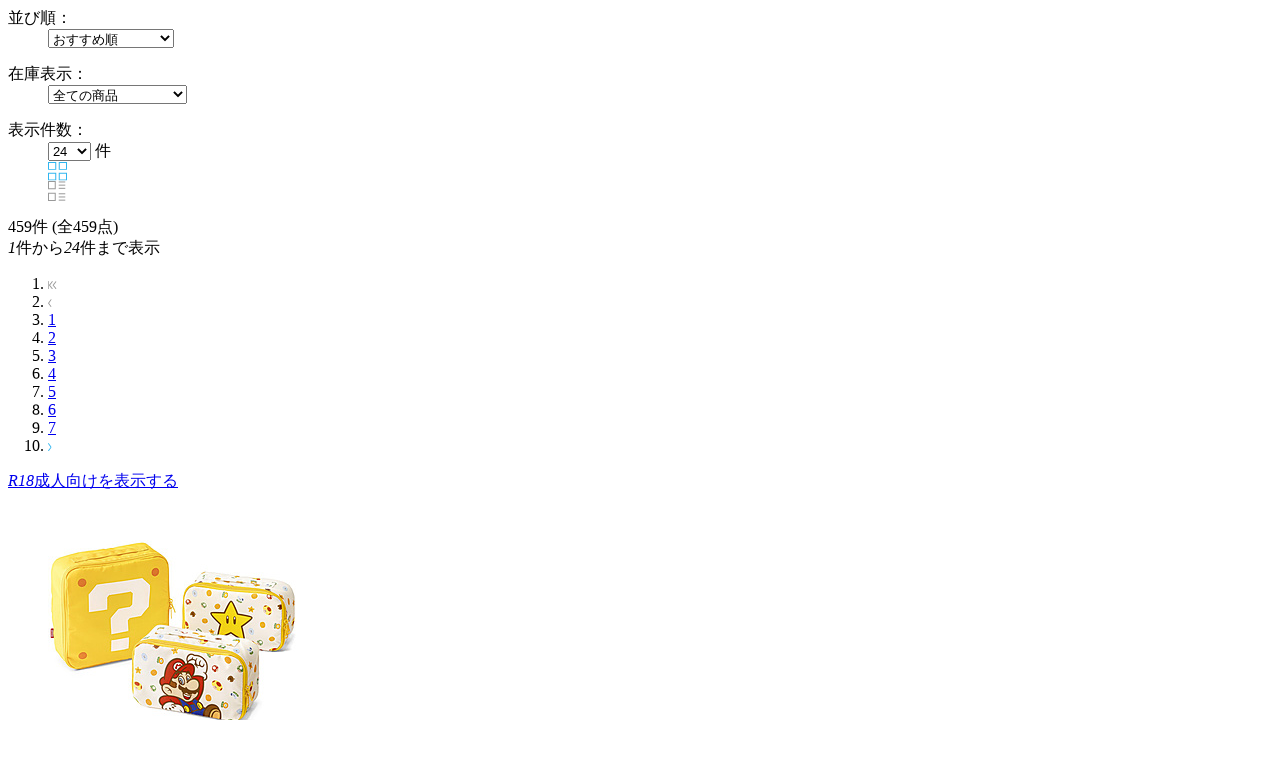

--- FILE ---
content_type: text/html; charset=shift_jis
request_url: https://a.sofmap.com/product_list_parts.aspx?gid=&is_page=&pno=1&keyword=%83X%81%5B%83p%81%5B%83%7D%83%8A%83I&AdultContain=NOT_ADULT&product_type=NEW&styp=p_wsr&dispcnt=24
body_size: 7886
content:


	<section class="list_settings">
		<form action="/product_list.aspx" method="get" name="search">
<input type="hidden" name="AdultContain" value="NOT_ADULT">
<input type="hidden" name="product_type" value="NEW">
<input type="hidden" name="keyword" value="スーパーマリオ">

		<input type="hidden" name="styp" value="p_srt">

			<dl>
				<dt>並び順：</dt>
				<dd>
					<select name="order_by" onchange="submit(this.form);">
						<option value="DEFAULT" >おすすめ順</option>
						<option value="SALES_DESC" >売り上げ順</option>
						<option value="PRICE_ASC" >価格の安い順</option>
						<option value="PRICE_DESC" >価格の高い順</option>
						<option value="NAME_ASC" >商品名順</option>
						<option value="MAKER_ASC" >メーカー名順</option>

						<option value="DATE_DESC" >発売日が新しい順</option>
						<option value="DATE_ASC" >発売日が古い順</option>
					</select>
				</dd>
			</dl>
			<dl class="zaiko_select">
				<dt>在庫表示：</dt>
				<dd>
					<select name="stk_flg" class="zaiko" onchange="submit(this.form);">
						<option value="">全ての商品</option>
						<option value="1" >注文可能な商品のみ</option>
						<option value="2" >在庫のある商品のみ</option>
					</select>
				</dd>
			</dl>
			<dl class="count_select">
				<dt>表示件数：</dt>
				<dd>
					<select name="dispcnt" onchange="submit(this.form);">
						<option value="24"  selected>24</option>
						<option value="50" >50</option>
						<option value="100" >100</option>
					</select>
					件
				</dd>
				<dd class="list_style column active"><img src="https://a.sofmap.com/images/static/img/ic_list_on_horizontal.svg" alt=""></dd>
				<dd class="list_style"><img src="https://a.sofmap.com/images/static/img/ic_list_vertical.svg" alt=""></dd>
			</dl>
		</form>
	</section>


	<section class="paging_settings">
		<p class="pg_number_set">
		
				<span>459</span>件 
			
					(全459点)<br>
			
				<i>1</i>件から<i>24</i>件まで表示
		
		</p>
		<ol class="paging_bl">
		<li><a><img src="https://a.sofmap.com/images/static_a/img/pgarw_l_double_gry.svg"></a></li><li><a><img src="https://a.sofmap.com/images/static_a/img/pgarw_l_single_gry.svg"></a></li><li><a href="#" class="current">1</a></li><li><a href="/product_list_parts.aspx?gid=&is_page=&pno=2&keyword=%83X%81%5b%83p%81%5b%83%7d%83%8a%83I&AdultContain=NOT_ADULT&product_type=NEW&styp=p_wsr&dispcnt=24">2</a></li><li><a href="/product_list_parts.aspx?gid=&is_page=&pno=3&keyword=%83X%81%5b%83p%81%5b%83%7d%83%8a%83I&AdultContain=NOT_ADULT&product_type=NEW&styp=p_wsr&dispcnt=24">3</a></li><li><a href="/product_list_parts.aspx?gid=&is_page=&pno=4&keyword=%83X%81%5b%83p%81%5b%83%7d%83%8a%83I&AdultContain=NOT_ADULT&product_type=NEW&styp=p_wsr&dispcnt=24">4</a></li><li><a href="/product_list_parts.aspx?gid=&is_page=&pno=5&keyword=%83X%81%5b%83p%81%5b%83%7d%83%8a%83I&AdultContain=NOT_ADULT&product_type=NEW&styp=p_wsr&dispcnt=24">5</a></li><li><a href="/product_list_parts.aspx?gid=&is_page=&pno=6&keyword=%83X%81%5b%83p%81%5b%83%7d%83%8a%83I&AdultContain=NOT_ADULT&product_type=NEW&styp=p_wsr&dispcnt=24">6</a></li><li><a href="/product_list_parts.aspx?gid=&is_page=&pno=7&keyword=%83X%81%5b%83p%81%5b%83%7d%83%8a%83I&AdultContain=NOT_ADULT&product_type=NEW&styp=p_wsr&dispcnt=24">7</a></li><li><a href="/product_list_parts.aspx?gid=&is_page=&pno=2&keyword=%83X%81%5b%83p%81%5b%83%7d%83%8a%83I&AdultContain=NOT_ADULT&product_type=NEW&styp=p_wsr&dispcnt=24"><img src="https://a.sofmap.com/images/static/img/pgarw_r_single.svg"></a></li>
		
		</ol>

		<p class="adult_on"><a href="https://a.sofmap.com/adult_confirm.aspx?url=%2fproduct_list.aspx%3fgid%3d%26is_page%3d%26pno%3d1%26keyword%3d%2583X%2581%255B%2583p%2581%255B%2583%257D%2583%258A%2583I%26AdultContain%3dNOT_ADULT%26product_type%3dNEW%26styp%3dp_wsr%26dispcnt%3d24"><i>R18</i>成人向けを表示する</a></p>

	</section>
				<ul id="change_style_list" class="product_list flexcartbtn ftbtn">
					<input type="hidden" name="product_type" value="NEW" />
<script language="JavaScript"><!--
var listItemSku=[];

var listItem=[];
// --></script>

					<li >
					<div class="mainbox">
						<a href="https://a.sofmap.com/product_detail.aspx?sku=100903982" class="itemimg">


							<img src="https://image.sofmap.com/images/product/large/4907437809588.jpg" alt="スーパーマリオ　収納ポーチセット（ハテナブロック）" decoding="async" loading="lazy">
						</a>
                        <div class="icon-box"></div>
						<span class="brand">Nintendo(任天堂)</span>
						<span class="brand brand_type_list" style="display:none;">Nintendo(任天堂)</span>
						<a href="https://a.sofmap.com/product_detail.aspx?sku=100903982" class="product_name">スーパーマリオ　収納ポーチセット（ハテナブロック）</a>
						<a href="https://a.sofmap.com/product_detail.aspx?sku=100903982" class="product_name product_name_type_list" style="display:none;">スーパーマリオ　収納ポーチセット（ハテナブロック）</a>
						<div class="item_label">
							
						</div>


						<span class="price"><strong>&yen;2,530<i>(税込)</i></strong></span>


						<span class="point">253ポイントサービス </strong></span>


						<span class="date">発売日：2024年7月中旬発売</span>


					<div class="stock_review-box">
						<!-- stock_disp_id : IN_STOCK_ONLY --><span class="ic stock stocklast">在庫限り</span>

					</div><!-- //end stock_review-box -->




				</div><!-- //end mainbox -->
				<div class="footbox">
				<div class="used_box txt newitem4907437809588">

<script language="JavaScript"><!--
listItem.push("4907437809588");
// --></script>
<div id="iu4907437809588"></div>

						</div>
						</div><!-- //end footbox -->

					</li>

					<li >
					<div class="mainbox">
						<a href="https://a.sofmap.com/product_detail.aspx?sku=25074926" class="itemimg">


							<img src="https://image.sofmap.com/images/product/large/4907953609846.jpg" alt="ザ・スーパーマリオブラザーズ・ムービー（オリジナルパスケース（ラバーチャーム付）付限定版） ブルーレイ＋DVD 【sof001】" decoding="async" loading="lazy">
						</a>
                        <div class="icon-box"></div>
						<span class="brand">NBCユニバーサル</span>
						<span class="brand brand_type_list" style="display:none;">NBCユニバーサル</span>
						<a href="https://a.sofmap.com/product_detail.aspx?sku=25074926" class="product_name">ザ・スーパーマリオブラザーズ・ムービー（オリジナルパスケース（ラバーチャーム付）付限定版） ブルーレイ＋DVD 【sof001】</a>
						<a href="https://a.sofmap.com/product_detail.aspx?sku=25074926" class="product_name product_name_type_list" style="display:none;">ザ・スーパーマリオブラザーズ・ムービー（オリジナルパスケース（ラバーチャーム付）付限定版） ブルーレイ＋DVD 【sof001】</a>
						<div class="item_label">
							
						</div>


						<span class="price"><strong>&yen;6,730<i>(税込)</i></strong></span>


						<span class="point">337ポイントサービス </strong></span>


						<span class="date">発売日：2023/09/06発売</span>


					<div class="stock_review-box">
						<!-- stock_disp_id : OUT_OF_LIMIT_STOCK --><span class="ic stock limited">数量限定</span>

					</div><!-- //end stock_review-box -->




				</div><!-- //end mainbox -->
				<div class="footbox">
				<div class="used_box txt newitem4907953609846">

<script language="JavaScript"><!--
listItem.push("4907953609846");
// --></script>
<div id="iu4907953609846"></div>

						</div>
						</div><!-- //end footbox -->

					</li>

					<li class='soldout'>
					<div class="mainbox">
						<a href="https://a.sofmap.com/product_detail.aspx?sku=101295695" class="itemimg">


							<img src="https://image.sofmap.com/images/product/large/4545403564798.jpg" alt="メラミンカップ　スーパーマリオ2401　マリオ&amp;ルイージ" decoding="async" loading="lazy">
						</a>
                        <div class="icon-box"></div>
						<span class="brand">ハセプロ</span>
						<span class="brand brand_type_list" style="display:none;">ハセプロ</span>
						<a href="https://a.sofmap.com/product_detail.aspx?sku=101295695" class="product_name">メラミンカップ　スーパーマリオ2401　マリオ&ルイージ</a>
						<a href="https://a.sofmap.com/product_detail.aspx?sku=101295695" class="product_name product_name_type_list" style="display:none;">メラミンカップ　スーパーマリオ2401　マリオ&ルイージ</a>
						<div class="item_label">
							
						</div>


						<span class="price"><strong>&yen;858<i>(税込)</i></strong></span>


						<span class="point">9ポイントサービス </strong></span>


						<span class="date">発売日：2024年12月発売</span>


					<div class="stock_review-box">
						<!-- stock_disp_id : OUT_OF_STOCK --><span class="ic stock closed">限定数終了</span>

					</div><!-- //end stock_review-box -->




				</div><!-- //end mainbox -->
				<div class="footbox">
				<div class="used_box txt newitem4545403564798">

<script language="JavaScript"><!--
listItem.push("4545403564798");
// --></script>
<div id="iu4545403564798"></div>

						</div>
						</div><!-- //end footbox -->

					</li>

					<li >
					<div class="mainbox">
						<a href="https://a.sofmap.com/product_detail.aspx?sku=101747187" class="itemimg">


							<img src="https://image.sofmap.com/images/product/large/4902370553932.jpg" alt="マリオテニス フィーバー 【Switch2ゲームソフト】" decoding="async" loading="lazy">
						</a>
                        <div class="icon-box"><span class="ic item-type reserve">予約品</span></div>
						<span class="brand">Nintendo(任天堂)</span>
						<span class="brand brand_type_list" style="display:none;">Nintendo(任天堂)</span>
						<a href="https://a.sofmap.com/product_detail.aspx?sku=101747187" class="product_name">マリオテニス フィーバー 【Switch2ゲームソフト】</a>
						<a href="https://a.sofmap.com/product_detail.aspx?sku=101747187" class="product_name product_name_type_list" style="display:none;">マリオテニス フィーバー 【Switch2ゲームソフト】</a>
						<div class="item_label">
							
						</div>


						<span class="price"><strong>&yen;8,530<i>(税込)</i></strong></span>


						<span class="point">853ポイントサービス </strong></span>


						<span class="date">発売日：2026/02/12発売予定</span>


					<div class="stock_review-box">
						<!-- stock_disp_id : LIMIT_IN_RESERVE_TERM --><span class="ic stock limited">限定予約中</span>

					</div><!-- //end stock_review-box -->




				</div><!-- //end mainbox -->
				<div class="footbox">
				<div class="used_box txt newitem4902370553932">

<script language="JavaScript"><!--
listItem.push("4902370553932");
// --></script>
<div id="iu4902370553932"></div>

						</div>
						</div><!-- //end footbox -->

					</li>

					<li >
					<div class="mainbox">
						<a href="https://a.sofmap.com/product_detail.aspx?sku=101646211" class="itemimg">


							<img src="https://image.sofmap.com/images/product/large/4573102693068.jpg" alt="S.H.Figuarts SUPER MARIO（スーパーマリオ） クッパ" decoding="async" loading="lazy">
						</a>
                        <div class="icon-box"><span class="ic item-type reserve">予約品</span></div>
						<span class="brand">バンダイスピリッツ</span>
						<span class="brand brand_type_list" style="display:none;">バンダイスピリッツ</span>
						<a href="https://a.sofmap.com/product_detail.aspx?sku=101646211" class="product_name">S.H.Figuarts SUPER MARIO（スーパーマリオ） クッパ</a>
						<a href="https://a.sofmap.com/product_detail.aspx?sku=101646211" class="product_name product_name_type_list" style="display:none;">S.H.Figuarts SUPER MARIO（スーパーマリオ） クッパ</a>
						<div class="item_label">
							
						</div>


						<span class="price"><strong>&yen;7,540<i>(税込)</i></strong></span>


						<span class="point">76ポイントサービス </strong></span>


						<span class="date">発売日：2026年3月発売予定</span>


					<div class="stock_review-box">
						<!-- stock_disp_id : LIMIT_IN_RESERVE_TERM --><span class="ic stock limited">限定予約中</span>

					</div><!-- //end stock_review-box -->




				</div><!-- //end mainbox -->
				<div class="footbox">
				<div class="used_box txt newitem4573102693068">

<script language="JavaScript"><!--
listItem.push("4573102693068");
// --></script>
<div id="iu4573102693068"></div>

						</div>
						</div><!-- //end footbox -->

					</li>

					<li >
					<div class="mainbox">
						<a href="https://a.sofmap.com/product_detail.aspx?sku=101646210" class="itemimg">


							<img src="https://image.sofmap.com/images/product/large/4573102693051.jpg" alt="S.H.Figuarts SUPER MARIO（スーパーマリオ） ヨッシー" decoding="async" loading="lazy">
						</a>
                        <div class="icon-box"><span class="ic item-type reserve">予約品</span></div>
						<span class="brand">バンダイスピリッツ</span>
						<span class="brand brand_type_list" style="display:none;">バンダイスピリッツ</span>
						<a href="https://a.sofmap.com/product_detail.aspx?sku=101646210" class="product_name">S.H.Figuarts SUPER MARIO（スーパーマリオ） ヨッシー</a>
						<a href="https://a.sofmap.com/product_detail.aspx?sku=101646210" class="product_name product_name_type_list" style="display:none;">S.H.Figuarts SUPER MARIO（スーパーマリオ） ヨッシー</a>
						<div class="item_label">
							
						</div>


						<span class="price"><strong>&yen;6,460<i>(税込)</i></strong></span>


						<span class="point">65ポイントサービス </strong></span>


						<span class="date">発売日：2026年3月発売予定</span>


					<div class="stock_review-box">
						<!-- stock_disp_id : LIMIT_IN_RESERVE_TERM --><span class="ic stock limited">限定予約中</span>

					</div><!-- //end stock_review-box -->




				</div><!-- //end mainbox -->
				<div class="footbox">
				<div class="used_box txt newitem4573102693051">

<script language="JavaScript"><!--
listItem.push("4573102693051");
// --></script>
<div id="iu4573102693051"></div>

						</div>
						</div><!-- //end footbox -->

					</li>

					<li >
					<div class="mainbox">
						<a href="https://a.sofmap.com/product_detail.aspx?sku=101646208" class="itemimg">


							<img src="https://image.sofmap.com/images/product/large/4573102693037.jpg" alt="S.H.Figuarts SUPER MARIO（スーパーマリオ） マリオ" decoding="async" loading="lazy">
						</a>
                        <div class="icon-box"><span class="ic item-type reserve">予約品</span></div>
						<span class="brand">バンダイスピリッツ</span>
						<span class="brand brand_type_list" style="display:none;">バンダイスピリッツ</span>
						<a href="https://a.sofmap.com/product_detail.aspx?sku=101646208" class="product_name">S.H.Figuarts SUPER MARIO（スーパーマリオ） マリオ</a>
						<a href="https://a.sofmap.com/product_detail.aspx?sku=101646208" class="product_name product_name_type_list" style="display:none;">S.H.Figuarts SUPER MARIO（スーパーマリオ） マリオ</a>
						<div class="item_label">
							
						</div>


						<span class="price"><strong>&yen;4,310<i>(税込)</i></strong></span>


						<span class="point">44ポイントサービス </strong></span>


						<span class="date">発売日：2026年2月発売予定</span>


					<div class="stock_review-box">
						<!-- stock_disp_id : LIMIT_IN_RESERVE_TERM --><span class="ic stock limited">限定予約中</span>

					</div><!-- //end stock_review-box -->




				</div><!-- //end mainbox -->
				<div class="footbox">
				<div class="used_box txt newitem4573102693037">

<script language="JavaScript"><!--
listItem.push("4573102693037");
// --></script>
<div id="iu4573102693037"></div>

						</div>
						</div><!-- //end footbox -->

					</li>

					<li >
					<div class="mainbox">
						<a href="https://a.sofmap.com/product_detail.aspx?sku=101646212" class="itemimg">


							<img src="https://image.sofmap.com/images/product/large/4573102693075.jpg" alt="S.H.Figuarts SUPER MARIO（スーパーマリオ） スーパーマリオ プレイセット" decoding="async" loading="lazy">
						</a>
                        <div class="icon-box"><span class="ic item-type reserve">予約品</span></div>
						<span class="brand">バンダイスピリッツ</span>
						<span class="brand brand_type_list" style="display:none;">バンダイスピリッツ</span>
						<a href="https://a.sofmap.com/product_detail.aspx?sku=101646212" class="product_name">S.H.Figuarts SUPER MARIO（スーパーマリオ） スーパーマリオ プレイセット</a>
						<a href="https://a.sofmap.com/product_detail.aspx?sku=101646212" class="product_name product_name_type_list" style="display:none;">S.H.Figuarts SUPER MARIO（スーパーマリオ） スーパーマリオ プレイセット</a>
						<div class="item_label">
							
						</div>


						<span class="price"><strong>&yen;5,920<i>(税込)</i></strong></span>


						<span class="point">60ポイントサービス </strong></span>


						<span class="date">発売日：2026年2月発売予定</span>


					<div class="stock_review-box">
						<!-- stock_disp_id : LIMIT_IN_RESERVE_TERM --><span class="ic stock limited">限定予約中</span>

					</div><!-- //end stock_review-box -->




				</div><!-- //end mainbox -->
				<div class="footbox">
				<div class="used_box txt newitem4573102693075">

<script language="JavaScript"><!--
listItem.push("4573102693075");
// --></script>
<div id="iu4573102693075"></div>

						</div>
						</div><!-- //end footbox -->

					</li>

					<li >
					<div class="mainbox">
						<a href="https://a.sofmap.com/product_detail.aspx?sku=101646209" class="itemimg">


							<img src="https://image.sofmap.com/images/product/large/4573102693044.jpg" alt="S.H.Figuarts SUPER MARIO（スーパーマリオ） ルイージ" decoding="async" loading="lazy">
						</a>
                        <div class="icon-box"><span class="ic item-type reserve">予約品</span></div>
						<span class="brand">バンダイスピリッツ</span>
						<span class="brand brand_type_list" style="display:none;">バンダイスピリッツ</span>
						<a href="https://a.sofmap.com/product_detail.aspx?sku=101646209" class="product_name">S.H.Figuarts SUPER MARIO（スーパーマリオ） ルイージ</a>
						<a href="https://a.sofmap.com/product_detail.aspx?sku=101646209" class="product_name product_name_type_list" style="display:none;">S.H.Figuarts SUPER MARIO（スーパーマリオ） ルイージ</a>
						<div class="item_label">
							
						</div>


						<span class="price"><strong>&yen;4,310<i>(税込)</i></strong></span>


						<span class="point">44ポイントサービス </strong></span>


						<span class="date">発売日：2026年2月発売予定</span>


					<div class="stock_review-box">
						<!-- stock_disp_id : LIMIT_IN_RESERVE_TERM --><span class="ic stock limited">限定予約中</span>

					</div><!-- //end stock_review-box -->




				</div><!-- //end mainbox -->
				<div class="footbox">
				<div class="used_box txt newitem4573102693044">

<script language="JavaScript"><!--
listItem.push("4573102693044");
// --></script>
<div id="iu4573102693044"></div>

						</div>
						</div><!-- //end footbox -->

					</li>

					<li >
					<div class="mainbox">
						<a href="https://a.sofmap.com/product_detail.aspx?sku=101545309" class="itemimg">


							<img src="https://image.sofmap.com/images/product/large/4902370553352.jpg" alt="スーパー マリオパーティ ジャンボリー Nintendo Switch 2 Edition ＋ ジャンボリーTV 【Switch2ゲームソフト】【sof001】" decoding="async" loading="lazy">
						</a>
                        <div class="icon-box"></div>
						<span class="brand">Nintendo(任天堂)</span>
						<span class="brand brand_type_list" style="display:none;">Nintendo(任天堂)</span>
						<a href="https://a.sofmap.com/product_detail.aspx?sku=101545309" class="product_name">スーパー マリオパーティ ジャンボリー Nintendo Switch 2 Edition ＋ ジャンボリーTV 【Switch2ゲームソフト】【sof001】</a>
						<a href="https://a.sofmap.com/product_detail.aspx?sku=101545309" class="product_name product_name_type_list" style="display:none;">スーパー マリオパーティ ジャンボリー Nintendo Switch 2 Edition ＋ ジャンボリーTV 【Switch2ゲームソフト】【sof001】</a>
						<div class="item_label">
							
						</div>


						<span class="price"><strong>&yen;8,670<i>(税込)</i></strong></span>


						<span class="point">867ポイントサービス </strong></span>


						<span class="date">発売日：2025/07/24発売</span>


					<div class="stock_review-box">
						<!-- stock_disp_id : OUT_OF_LIMIT_STOCK --><span class="ic stock limited">数量限定</span>

					</div><!-- //end stock_review-box -->




				</div><!-- //end mainbox -->
				<div class="footbox">
				<div class="used_box txt newitem4902370553352">

<script language="JavaScript"><!--
listItem.push("4902370553352");
// --></script>
<div id="iu4902370553352"></div>

						</div>
						</div><!-- //end footbox -->

					</li>

					<li >
					<div class="mainbox">
						<a href="https://a.sofmap.com/product_detail.aspx?sku=101511607" class="itemimg">


							<img src="https://image.sofmap.com/images/product/large/4907437809809.jpg" alt="スーパーマリオ　キャラクターライト（テレサ）   NSL-P-0009 [NSL-P-0009]" decoding="async" loading="lazy">
						</a>
                        <div class="icon-box"></div>
						<span class="brand">PALADONEPRODUCTS</span>
						<span class="brand brand_type_list" style="display:none;">PALADONEPRODUCTS</span>
						<a href="https://a.sofmap.com/product_detail.aspx?sku=101511607" class="product_name">スーパーマリオ　キャラクターライト（テレサ）   NSL-P-0009 [NSL-P-0009]</a>
						<a href="https://a.sofmap.com/product_detail.aspx?sku=101511607" class="product_name product_name_type_list" style="display:none;">スーパーマリオ　キャラクターライト（テレサ）   NSL-P-0009 [NSL-P-0009]</a>
						<div class="item_label">
							
						</div>


						<span class="price"><strong>&yen;1,650<i>(税込)</i></strong></span>


						<span class="point">165ポイントサービス </strong></span>


						<span class="date">発売日：2025/06/19発売</span>


					<div class="stock_review-box">
						<!-- stock_disp_id : IN_STOCK_ONLY --><span class="ic stock stocklast">在庫限り</span>

					</div><!-- //end stock_review-box -->




				</div><!-- //end mainbox -->
				<div class="footbox">
				<div class="used_box txt newitem4907437809809">

<script language="JavaScript"><!--
listItem.push("4907437809809");
// --></script>
<div id="iu4907437809809"></div>

						</div>
						</div><!-- //end footbox -->

					</li>

					<li >
					<div class="mainbox">
						<a href="https://a.sofmap.com/product_detail.aspx?sku=101295694" class="itemimg">


							<img src="https://image.sofmap.com/images/product/large/4545403564781.jpg" alt="メラミンカップ　スーパーマリオ2406　キラー" decoding="async" loading="lazy">
						</a>
                        <div class="icon-box"></div>
						<span class="brand">ハセプロ</span>
						<span class="brand brand_type_list" style="display:none;">ハセプロ</span>
						<a href="https://a.sofmap.com/product_detail.aspx?sku=101295694" class="product_name">メラミンカップ　スーパーマリオ2406　キラー</a>
						<a href="https://a.sofmap.com/product_detail.aspx?sku=101295694" class="product_name product_name_type_list" style="display:none;">メラミンカップ　スーパーマリオ2406　キラー</a>
						<div class="item_label">
							
						</div>


						<span class="price"><strong>&yen;858<i>(税込)</i></strong></span>


						<span class="point">9ポイントサービス </strong></span>


						<span class="date">発売日：2024年12月発売</span>


					<div class="stock_review-box">
						<!-- stock_disp_id : IN_STOCK_ONLY --><span class="ic stock stocklast">在庫限り</span>

					</div><!-- //end stock_review-box -->




				</div><!-- //end mainbox -->
				<div class="footbox">
				<div class="used_box txt newitem4545403564781">

<script language="JavaScript"><!--
listItem.push("4545403564781");
// --></script>
<div id="iu4545403564781"></div>

						</div>
						</div><!-- //end footbox -->

					</li>

					<li >
					<div class="mainbox">
						<a href="https://a.sofmap.com/product_detail.aspx?sku=101295693" class="itemimg">


							<img src="https://image.sofmap.com/images/product/large/4545403564774.jpg" alt="メラミンカップ　スーパーマリオ2405　クリボー" decoding="async" loading="lazy">
						</a>
                        <div class="icon-box"></div>
						<span class="brand">ハセプロ</span>
						<span class="brand brand_type_list" style="display:none;">ハセプロ</span>
						<a href="https://a.sofmap.com/product_detail.aspx?sku=101295693" class="product_name">メラミンカップ　スーパーマリオ2405　クリボー</a>
						<a href="https://a.sofmap.com/product_detail.aspx?sku=101295693" class="product_name product_name_type_list" style="display:none;">メラミンカップ　スーパーマリオ2405　クリボー</a>
						<div class="item_label">
							
						</div>


						<span class="price"><strong>&yen;858<i>(税込)</i></strong></span>


						<span class="point">9ポイントサービス </strong></span>


						<span class="date">発売日：2024年12月発売</span>


					<div class="stock_review-box">
						<!-- stock_disp_id : IN_STOCK_ONLY --><span class="ic stock stocklast">在庫限り</span>

					</div><!-- //end stock_review-box -->




				</div><!-- //end mainbox -->
				<div class="footbox">
				<div class="used_box txt newitem4545403564774">

<script language="JavaScript"><!--
listItem.push("4545403564774");
// --></script>
<div id="iu4545403564774"></div>

						</div>
						</div><!-- //end footbox -->

					</li>

					<li >
					<div class="mainbox">
						<a href="https://a.sofmap.com/product_detail.aspx?sku=100994468" class="itemimg">


							<img src="https://image.sofmap.com/images/product/large/4902370552430.jpg" alt="スーパー マリオパーティ ジャンボリー 【Switchゲームソフト】" decoding="async" loading="lazy">
						</a>
                        <div class="icon-box"></div>
						<span class="brand">Nintendo(任天堂)</span>
						<span class="brand brand_type_list" style="display:none;">Nintendo(任天堂)</span>
						<a href="https://a.sofmap.com/product_detail.aspx?sku=100994468" class="product_name">スーパー マリオパーティ ジャンボリー 【Switchゲームソフト】</a>
						<a href="https://a.sofmap.com/product_detail.aspx?sku=100994468" class="product_name product_name_type_list" style="display:none;">スーパー マリオパーティ ジャンボリー 【Switchゲームソフト】</a>
						<div class="item_label">
							
						</div>


						<span class="price"><strong>&yen;6,770<i>(税込)</i></strong></span>


						<span class="point">677ポイントサービス </strong></span>


						<span class="date">発売日：2024/10/17発売</span>


					<div class="stock_review-box">
						<!-- stock_disp_id : IN_STOCK_ONLY --><span class="ic stock stocklast">在庫限り</span>

							<!-- レビュー★ここから -->
							<div class="review">
								<span class="reputation">
									<img src="/images/static_a/img/ic_reputation_on.svg"><img src="/images/static_a/img/ic_reputation_on.svg"><img src="/images/static_a/img/ic_reputation_on.svg"><img src="/images/static_a/img/ic_reputation_on.svg"><img src="/images/static_a/img/ic_reputation_on.svg">
								</span>
								<span class="reputation_txt">
										<a href="https://a.sofmap.com/review/detail.aspx?sku=100994468">（1）</a>
								</span>
							</div>
							<!-- レビュー★ここまで -->

					</div><!-- //end stock_review-box -->




				</div><!-- //end mainbox -->
				<div class="footbox">
				<div class="used_box txt newitem4902370552430">

<script language="JavaScript"><!--
listItem.push("4902370552430");
// --></script>
<div id="iu4902370552430"></div>

						</div>
						</div><!-- //end footbox -->

					</li>

					<li >
					<div class="mainbox">
						<a href="https://a.sofmap.com/product_detail.aspx?sku=100903981" class="itemimg">


							<img src="https://image.sofmap.com/images/product/large/4907437809571.jpg" alt="スーパーマリオ　スーツケースベルト（マリオキャラクターズ）" decoding="async" loading="lazy">
						</a>
                        <div class="icon-box"></div>
						<span class="brand">Nintendo(任天堂)</span>
						<span class="brand brand_type_list" style="display:none;">Nintendo(任天堂)</span>
						<a href="https://a.sofmap.com/product_detail.aspx?sku=100903981" class="product_name">スーパーマリオ　スーツケースベルト（マリオキャラクターズ）</a>
						<a href="https://a.sofmap.com/product_detail.aspx?sku=100903981" class="product_name product_name_type_list" style="display:none;">スーパーマリオ　スーツケースベルト（マリオキャラクターズ）</a>
						<div class="item_label">
							
						</div>


						<span class="price"><strong>&yen;2,200<i>(税込)</i></strong></span>


						<span class="point">220ポイントサービス </strong></span>


						<span class="date">発売日：2024年7月中旬発売</span>


					<div class="stock_review-box">
						<!-- stock_disp_id : IN_STOCK_ONLY --><span class="ic stock stocklast">在庫限り</span>

					</div><!-- //end stock_review-box -->




				</div><!-- //end mainbox -->
				<div class="footbox">
				<div class="used_box txt newitem4907437809571">

<script language="JavaScript"><!--
listItem.push("4907437809571");
// --></script>
<div id="iu4907437809571"></div>

						</div>
						</div><!-- //end footbox -->

					</li>

					<li >
					<div class="mainbox">
						<a href="https://a.sofmap.com/product_detail.aspx?sku=100903980" class="itemimg">


							<img src="https://image.sofmap.com/images/product/large/4907437809564.jpg" alt="スーパーマリオ　パスポートカバー（マリオキャラクターズ）" decoding="async" loading="lazy">
						</a>
                        <div class="icon-box"></div>
						<span class="brand">Nintendo(任天堂)</span>
						<span class="brand brand_type_list" style="display:none;">Nintendo(任天堂)</span>
						<a href="https://a.sofmap.com/product_detail.aspx?sku=100903980" class="product_name">スーパーマリオ　パスポートカバー（マリオキャラクターズ）</a>
						<a href="https://a.sofmap.com/product_detail.aspx?sku=100903980" class="product_name product_name_type_list" style="display:none;">スーパーマリオ　パスポートカバー（マリオキャラクターズ）</a>
						<div class="item_label">
							
						</div>


						<span class="price"><strong>&yen;1,100<i>(税込)</i></strong></span>


						<span class="point">110ポイントサービス </strong></span>


						<span class="date">発売日：2024年7月中旬発売</span>


					<div class="stock_review-box">
						<!-- stock_disp_id : IN_STOCK_ONLY --><span class="ic stock stocklast">在庫限り</span>

					</div><!-- //end stock_review-box -->




				</div><!-- //end mainbox -->
				<div class="footbox">
				<div class="used_box txt newitem4907437809564">

<script language="JavaScript"><!--
listItem.push("4907437809564");
// --></script>
<div id="iu4907437809564"></div>

						</div>
						</div><!-- //end footbox -->

					</li>

					<li >
					<div class="mainbox">
						<a href="https://a.sofmap.com/product_detail.aspx?sku=100903923" class="itemimg">


							<img src="https://image.sofmap.com/images/product/large/4907437809618.jpg" alt="スーパーマリオ　サコッシュ（テレサ）" decoding="async" loading="lazy">
						</a>
                        <div class="icon-box"></div>
						<span class="brand">Nintendo(任天堂)</span>
						<span class="brand brand_type_list" style="display:none;">Nintendo(任天堂)</span>
						<a href="https://a.sofmap.com/product_detail.aspx?sku=100903923" class="product_name">スーパーマリオ　サコッシュ（テレサ）</a>
						<a href="https://a.sofmap.com/product_detail.aspx?sku=100903923" class="product_name product_name_type_list" style="display:none;">スーパーマリオ　サコッシュ（テレサ）</a>
						<div class="item_label">
							
						</div>


						<span class="price"><strong>&yen;2,750<i>(税込)</i></strong></span>


						<span class="point">275ポイントサービス </strong></span>


						<span class="date">発売日：2024年7月中旬発売</span>


					<div class="stock_review-box">
						<!-- stock_disp_id : IN_STOCK_ONLY --><span class="ic stock stocklast">在庫限り</span>

					</div><!-- //end stock_review-box -->




				</div><!-- //end mainbox -->
				<div class="footbox">
				<div class="used_box txt newitem4907437809618">

<script language="JavaScript"><!--
listItem.push("4907437809618");
// --></script>
<div id="iu4907437809618"></div>

						</div>
						</div><!-- //end footbox -->

					</li>

					<li >
					<div class="mainbox">
						<a href="https://a.sofmap.com/product_detail.aspx?sku=100903924" class="itemimg">


							<img src="https://image.sofmap.com/images/product/large/4907437809625.jpg" alt="スーパーマリオ　ICカードケース" decoding="async" loading="lazy">
						</a>
                        <div class="icon-box"></div>
						<span class="brand">Nintendo(任天堂)</span>
						<span class="brand brand_type_list" style="display:none;">Nintendo(任天堂)</span>
						<a href="https://a.sofmap.com/product_detail.aspx?sku=100903924" class="product_name">スーパーマリオ　ICカードケース</a>
						<a href="https://a.sofmap.com/product_detail.aspx?sku=100903924" class="product_name product_name_type_list" style="display:none;">スーパーマリオ　ICカードケース</a>
						<div class="item_label">
							
						</div>


						<span class="price"><strong>&yen;1,980<i>(税込)</i></strong></span>


						<span class="point">198ポイントサービス </strong></span>


						<span class="date">発売日：2024年7月中旬発売</span>


					<div class="stock_review-box">
						<!-- stock_disp_id : IN_STOCK_ONLY --><span class="ic stock stocklast">在庫限り</span>

					</div><!-- //end stock_review-box -->




				</div><!-- //end mainbox -->
				<div class="footbox">
				<div class="used_box txt newitem4907437809625">

<script language="JavaScript"><!--
listItem.push("4907437809625");
// --></script>
<div id="iu4907437809625"></div>

						</div>
						</div><!-- //end footbox -->

					</li>

					<li >
					<div class="mainbox">
						<a href="https://a.sofmap.com/product_detail.aspx?sku=100903927" class="itemimg">


							<img src="https://image.sofmap.com/images/product/large/4907437809656.jpg" alt="スーパーマリオ　ストロータンブラー" decoding="async" loading="lazy">
						</a>
                        <div class="icon-box"></div>
						<span class="brand">Nintendo(任天堂)</span>
						<span class="brand brand_type_list" style="display:none;">Nintendo(任天堂)</span>
						<a href="https://a.sofmap.com/product_detail.aspx?sku=100903927" class="product_name">スーパーマリオ　ストロータンブラー</a>
						<a href="https://a.sofmap.com/product_detail.aspx?sku=100903927" class="product_name product_name_type_list" style="display:none;">スーパーマリオ　ストロータンブラー</a>
						<div class="item_label">
							
						</div>


						<span class="price"><strong>&yen;2,200<i>(税込)</i></strong></span>


						<span class="point">220ポイントサービス </strong></span>


						<span class="date">発売日：2024年7月中旬発売</span>


					<div class="stock_review-box">
						<!-- stock_disp_id : IN_STOCK_ONLY --><span class="ic stock stocklast">在庫限り</span>

					</div><!-- //end stock_review-box -->




				</div><!-- //end mainbox -->
				<div class="footbox">
				<div class="used_box txt newitem4907437809656">

<script language="JavaScript"><!--
listItem.push("4907437809656");
// --></script>
<div id="iu4907437809656"></div>

						</div>
						</div><!-- //end footbox -->

					</li>

					<li >
					<div class="mainbox">
						<a href="https://a.sofmap.com/product_detail.aspx?sku=100903925" class="itemimg">


							<img src="https://image.sofmap.com/images/product/large/4907437809632.jpg" alt="スーパーマリオ　ICカードケース" decoding="async" loading="lazy">
						</a>
                        <div class="icon-box"></div>
						<span class="brand">Nintendo(任天堂)</span>
						<span class="brand brand_type_list" style="display:none;">Nintendo(任天堂)</span>
						<a href="https://a.sofmap.com/product_detail.aspx?sku=100903925" class="product_name">スーパーマリオ　ICカードケース</a>
						<a href="https://a.sofmap.com/product_detail.aspx?sku=100903925" class="product_name product_name_type_list" style="display:none;">スーパーマリオ　ICカードケース</a>
						<div class="item_label">
							
						</div>


						<span class="price"><strong>&yen;1,980<i>(税込)</i></strong></span>


						<span class="point">198ポイントサービス </strong></span>


						<span class="date">発売日：2024年7月中旬発売</span>


					<div class="stock_review-box">
						<!-- stock_disp_id : IN_STOCK_ONLY --><span class="ic stock stocklast">在庫限り</span>

					</div><!-- //end stock_review-box -->




				</div><!-- //end mainbox -->
				<div class="footbox">
				<div class="used_box txt newitem4907437809632">

<script language="JavaScript"><!--
listItem.push("4907437809632");
// --></script>
<div id="iu4907437809632"></div>

						</div>
						</div><!-- //end footbox -->

					</li>

					<li >
					<div class="mainbox">
						<a href="https://a.sofmap.com/product_detail.aspx?sku=100903926" class="itemimg">


							<img src="https://image.sofmap.com/images/product/large/4907437809649.jpg" alt="スーパーマリオ　ストロータンブラー" decoding="async" loading="lazy">
						</a>
                        <div class="icon-box"></div>
						<span class="brand">Nintendo(任天堂)</span>
						<span class="brand brand_type_list" style="display:none;">Nintendo(任天堂)</span>
						<a href="https://a.sofmap.com/product_detail.aspx?sku=100903926" class="product_name">スーパーマリオ　ストロータンブラー</a>
						<a href="https://a.sofmap.com/product_detail.aspx?sku=100903926" class="product_name product_name_type_list" style="display:none;">スーパーマリオ　ストロータンブラー</a>
						<div class="item_label">
							
						</div>


						<span class="price"><strong>&yen;2,200<i>(税込)</i></strong></span>


						<span class="point">220ポイントサービス </strong></span>


						<span class="date">発売日：2024年7月中旬発売</span>


					<div class="stock_review-box">
						<!-- stock_disp_id : IN_STOCK_ONLY --><span class="ic stock stocklast">在庫限り</span>

					</div><!-- //end stock_review-box -->




				</div><!-- //end mainbox -->
				<div class="footbox">
				<div class="used_box txt newitem4907437809649">

<script language="JavaScript"><!--
listItem.push("4907437809649");
// --></script>
<div id="iu4907437809649"></div>

						</div>
						</div><!-- //end footbox -->

					</li>

					<li >
					<div class="mainbox">
						<a href="https://a.sofmap.com/product_detail.aspx?sku=100903984" class="itemimg">


							<img src="https://image.sofmap.com/images/product/large/4907437809601.jpg" alt="スーパーマリオ　デコレーションステッカー" decoding="async" loading="lazy">
						</a>
                        <div class="icon-box"></div>
						<span class="brand">Nintendo(任天堂)</span>
						<span class="brand brand_type_list" style="display:none;">Nintendo(任天堂)</span>
						<a href="https://a.sofmap.com/product_detail.aspx?sku=100903984" class="product_name">スーパーマリオ　デコレーションステッカー</a>
						<a href="https://a.sofmap.com/product_detail.aspx?sku=100903984" class="product_name product_name_type_list" style="display:none;">スーパーマリオ　デコレーションステッカー</a>
						<div class="item_label">
							
						</div>


						<span class="price"><strong>&yen;990<i>(税込)</i></strong></span>


						<span class="point">99ポイントサービス </strong></span>


						<span class="date">発売日：2024年7月中旬発売</span>


					<div class="stock_review-box">
						<!-- stock_disp_id : IN_STOCK_ONLY --><span class="ic stock stocklast">在庫限り</span>

					</div><!-- //end stock_review-box -->




				</div><!-- //end mainbox -->
				<div class="footbox">
				<div class="used_box txt newitem4907437809601">

<script language="JavaScript"><!--
listItem.push("4907437809601");
// --></script>
<div id="iu4907437809601"></div>

						</div>
						</div><!-- //end footbox -->

					</li>

					<li >
					<div class="mainbox">
						<a href="https://a.sofmap.com/product_detail.aspx?sku=100903983" class="itemimg">


							<img src="https://image.sofmap.com/images/product/large/4907437809595.jpg" alt="スーパーマリオ　デコレーションステッカー" decoding="async" loading="lazy">
						</a>
                        <div class="icon-box"></div>
						<span class="brand">Nintendo(任天堂)</span>
						<span class="brand brand_type_list" style="display:none;">Nintendo(任天堂)</span>
						<a href="https://a.sofmap.com/product_detail.aspx?sku=100903983" class="product_name">スーパーマリオ　デコレーションステッカー</a>
						<a href="https://a.sofmap.com/product_detail.aspx?sku=100903983" class="product_name product_name_type_list" style="display:none;">スーパーマリオ　デコレーションステッカー</a>
						<div class="item_label">
							
						</div>


						<span class="price"><strong>&yen;990<i>(税込)</i></strong></span>


						<span class="point">99ポイントサービス </strong></span>


						<span class="date">発売日：2024年7月中旬発売</span>


					<div class="stock_review-box">
						<!-- stock_disp_id : IN_STOCK_ONLY --><span class="ic stock stocklast">在庫限り</span>

					</div><!-- //end stock_review-box -->




				</div><!-- //end mainbox -->
				<div class="footbox">
				<div class="used_box txt newitem4907437809595">

<script language="JavaScript"><!--
listItem.push("4907437809595");
// --></script>
<div id="iu4907437809595"></div>

						</div>
						</div><!-- //end footbox -->

					</li>

					<li >
					<div class="mainbox">
						<a href="https://a.sofmap.com/product_detail.aspx?sku=100835773" class="itemimg">


							<img src="https://image.sofmap.com/images/product/large/4902370551952.jpg" alt="ペーパーマリオRPG 【Switchゲームソフト】【sof001】" decoding="async" loading="lazy">
						</a>
                        <div class="icon-box"></div>
						<span class="brand">Nintendo(任天堂)</span>
						<span class="brand brand_type_list" style="display:none;">Nintendo(任天堂)</span>
						<a href="https://a.sofmap.com/product_detail.aspx?sku=100835773" class="product_name">ペーパーマリオRPG 【Switchゲームソフト】【sof001】</a>
						<a href="https://a.sofmap.com/product_detail.aspx?sku=100835773" class="product_name product_name_type_list" style="display:none;">ペーパーマリオRPG 【Switchゲームソフト】【sof001】</a>
						<div class="item_label">
							
						</div>


						<span class="price"><strong>&yen;6,240<i>(税込)</i></strong></span>


						<span class="point">624ポイントサービス </strong></span>


						<span class="date">発売日：2024/05/23発売</span>


					<div class="stock_review-box">
						<!-- stock_disp_id : OUT_OF_LIMIT_STOCK --><span class="ic stock limited">数量限定</span>

					</div><!-- //end stock_review-box -->




				</div><!-- //end mainbox -->
				<div class="footbox">
				<div class="used_box txt newitem4902370551952">

<script language="JavaScript"><!--
listItem.push("4902370551952");
// --></script>
<div id="iu4902370551952"></div>

						</div>
						</div><!-- //end footbox -->

					</li>

<script language="JavaScript"><!--
var strUrl = "/product_useditem.aspx?gid=&new_jan=&keyword=%83X%81%5b%83p%81%5b%83%7d%83%8a%83I";
var intCount = 0;
var strItem = "";
jQuery.each(listItem,function(item){
	strItem += listItem[item] + " ";
	intCount++;
	if(intCount >= 20)
	{
		jQuery.post(strUrl+strItem,"",function(response){setItem(response)},"json");
		intCount = 0;
		strItem = "";
	}
});
if(strItem != "")
{
	jQuery.post(strUrl+strItem,"",function(response){setItem(response)},"json");
}

function setItem(json)
{
	jQuery.each(json, function(item, json){
		jQuery("#iu"+item).html('<a href="' + json.url + '">中古商品が計' + json.count + '点あります<span class="price-txt">' + json.price + '<i>(税込)～</i></span></a>');
	});
}

// --></script>

<script language="JavaScript"><!--
if(listItemSku.length > 0)
{
	var intCountNewItem = 0;
	var strNewItemCallUrl = "/product_newitem.aspx?new_jan=";
	var strNewItem = "";
	jQuery.each(listItemSku,function(item){
		strNewItem += listItemSku[item] + ",";
		intCountNewItem++;
		if(intCountNewItem >= 20)
		{
			strNewItem = strNewItem.slice(0,-1);
			jQuery.post(strNewItemCallUrl + strNewItem, "",function(response){setNewItemLink(response)},"json");
			intCountNewItem = 0;
			strNewItem = "";
		}
	});
	if(strNewItem != "")
	{
		strNewItem = strNewItem.slice(0,-1);
		jQuery.post(strNewItemCallUrl + strNewItem, "",function(response){setNewItemLink(response)},"json");
	}

	function setNewItemLink(json)
	{
		jQuery.each(json, function(item, json){
			jQuery(".newitem"+item).prepend('<a href="' + json.url + '">新品商品はこちら</a>');
		});
	}
}
// --></script>
				</ul>
	<section class="paging_settings">
		<p class="pg_number_set">
		
				<span>459</span>件 
			
					(全459点)<br>
			
				<i>1</i>件から<i>24</i>件まで表示
		
		</p>
		<ol class="paging_bl">
		<li><a><img src="https://a.sofmap.com/images/static_a/img/pgarw_l_double_gry.svg"></a></li><li><a><img src="https://a.sofmap.com/images/static_a/img/pgarw_l_single_gry.svg"></a></li><li><a href="#" class="current">1</a></li><li><a href="/product_list_parts.aspx?gid=&is_page=&pno=2&keyword=%83X%81%5b%83p%81%5b%83%7d%83%8a%83I&AdultContain=NOT_ADULT&product_type=NEW&styp=p_wsr&dispcnt=24">2</a></li><li><a href="/product_list_parts.aspx?gid=&is_page=&pno=3&keyword=%83X%81%5b%83p%81%5b%83%7d%83%8a%83I&AdultContain=NOT_ADULT&product_type=NEW&styp=p_wsr&dispcnt=24">3</a></li><li><a href="/product_list_parts.aspx?gid=&is_page=&pno=4&keyword=%83X%81%5b%83p%81%5b%83%7d%83%8a%83I&AdultContain=NOT_ADULT&product_type=NEW&styp=p_wsr&dispcnt=24">4</a></li><li><a href="/product_list_parts.aspx?gid=&is_page=&pno=5&keyword=%83X%81%5b%83p%81%5b%83%7d%83%8a%83I&AdultContain=NOT_ADULT&product_type=NEW&styp=p_wsr&dispcnt=24">5</a></li><li><a href="/product_list_parts.aspx?gid=&is_page=&pno=6&keyword=%83X%81%5b%83p%81%5b%83%7d%83%8a%83I&AdultContain=NOT_ADULT&product_type=NEW&styp=p_wsr&dispcnt=24">6</a></li><li><a href="/product_list_parts.aspx?gid=&is_page=&pno=7&keyword=%83X%81%5b%83p%81%5b%83%7d%83%8a%83I&AdultContain=NOT_ADULT&product_type=NEW&styp=p_wsr&dispcnt=24">7</a></li><li><a href="/product_list_parts.aspx?gid=&is_page=&pno=2&keyword=%83X%81%5b%83p%81%5b%83%7d%83%8a%83I&AdultContain=NOT_ADULT&product_type=NEW&styp=p_wsr&dispcnt=24"><img src="https://a.sofmap.com/images/static/img/pgarw_r_single.svg"></a></li>
		
		</ol>

		<p class="adult_on"><a href="https://a.sofmap.com/adult_confirm.aspx?url=%2fproduct_list.aspx%3fgid%3d%26is_page%3d%26pno%3d1%26keyword%3d%2583X%2581%255B%2583p%2581%255B%2583%257D%2583%258A%2583I%26AdultContain%3dNOT_ADULT%26product_type%3dNEW%26styp%3dp_wsr%26dispcnt%3d24"><i>R18</i>成人向けを表示する</a></p>

	</section>
	